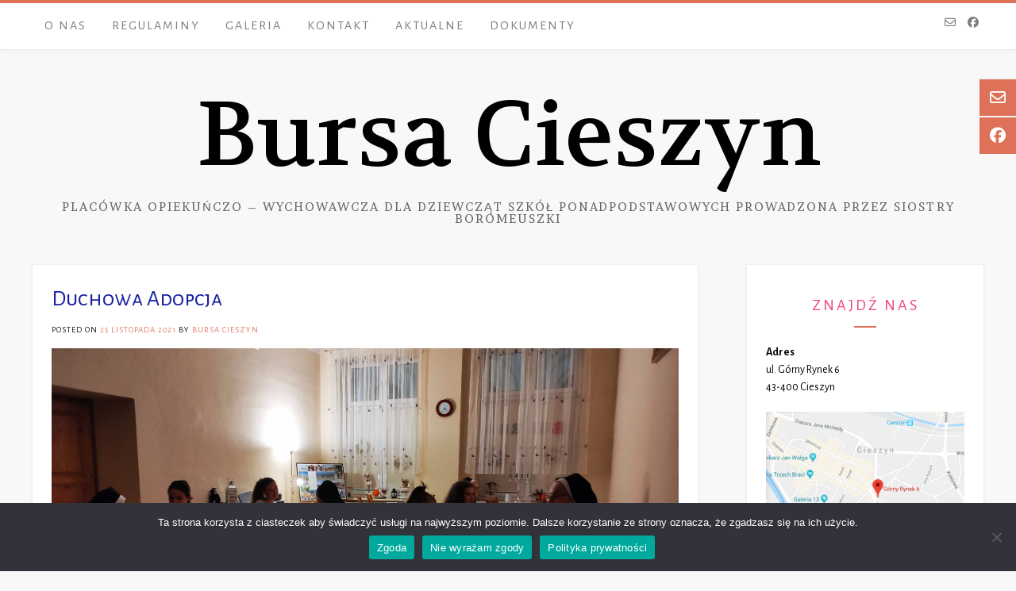

--- FILE ---
content_type: text/html; charset=UTF-8
request_url: https://bursacieszyn.pl/duchowa-adopcja/
body_size: 11344
content:
<!DOCTYPE html><!-- Avant.ORG -->
<html lang="pl-PL">
<head>
<meta charset="UTF-8">
<meta name="viewport" content="width=device-width, initial-scale=1">
<link rel="profile" href="http://gmpg.org/xfn/11">
<title>Duchowa Adopcja &#8211; Bursa Cieszyn</title>
<meta name='robots' content='max-image-preview:large' />
<link rel='dns-prefetch' href='//fonts.googleapis.com' />
<link rel="alternate" type="application/rss+xml" title="Bursa Cieszyn &raquo; Kanał z wpisami" href="https://bursacieszyn.pl/feed/" />
<link rel="alternate" type="application/rss+xml" title="Bursa Cieszyn &raquo; Kanał z komentarzami" href="https://bursacieszyn.pl/comments/feed/" />
<link rel="alternate" type="application/rss+xml" title="Bursa Cieszyn &raquo; Duchowa Adopcja Kanał z komentarzami" href="https://bursacieszyn.pl/duchowa-adopcja/feed/" />
<script type="text/javascript">
/* <![CDATA[ */
window._wpemojiSettings = {"baseUrl":"https:\/\/s.w.org\/images\/core\/emoji\/15.0.3\/72x72\/","ext":".png","svgUrl":"https:\/\/s.w.org\/images\/core\/emoji\/15.0.3\/svg\/","svgExt":".svg","source":{"concatemoji":"https:\/\/bursacieszyn.pl\/wp-includes\/js\/wp-emoji-release.min.js?ver=6.6.4"}};
/*! This file is auto-generated */
!function(i,n){var o,s,e;function c(e){try{var t={supportTests:e,timestamp:(new Date).valueOf()};sessionStorage.setItem(o,JSON.stringify(t))}catch(e){}}function p(e,t,n){e.clearRect(0,0,e.canvas.width,e.canvas.height),e.fillText(t,0,0);var t=new Uint32Array(e.getImageData(0,0,e.canvas.width,e.canvas.height).data),r=(e.clearRect(0,0,e.canvas.width,e.canvas.height),e.fillText(n,0,0),new Uint32Array(e.getImageData(0,0,e.canvas.width,e.canvas.height).data));return t.every(function(e,t){return e===r[t]})}function u(e,t,n){switch(t){case"flag":return n(e,"\ud83c\udff3\ufe0f\u200d\u26a7\ufe0f","\ud83c\udff3\ufe0f\u200b\u26a7\ufe0f")?!1:!n(e,"\ud83c\uddfa\ud83c\uddf3","\ud83c\uddfa\u200b\ud83c\uddf3")&&!n(e,"\ud83c\udff4\udb40\udc67\udb40\udc62\udb40\udc65\udb40\udc6e\udb40\udc67\udb40\udc7f","\ud83c\udff4\u200b\udb40\udc67\u200b\udb40\udc62\u200b\udb40\udc65\u200b\udb40\udc6e\u200b\udb40\udc67\u200b\udb40\udc7f");case"emoji":return!n(e,"\ud83d\udc26\u200d\u2b1b","\ud83d\udc26\u200b\u2b1b")}return!1}function f(e,t,n){var r="undefined"!=typeof WorkerGlobalScope&&self instanceof WorkerGlobalScope?new OffscreenCanvas(300,150):i.createElement("canvas"),a=r.getContext("2d",{willReadFrequently:!0}),o=(a.textBaseline="top",a.font="600 32px Arial",{});return e.forEach(function(e){o[e]=t(a,e,n)}),o}function t(e){var t=i.createElement("script");t.src=e,t.defer=!0,i.head.appendChild(t)}"undefined"!=typeof Promise&&(o="wpEmojiSettingsSupports",s=["flag","emoji"],n.supports={everything:!0,everythingExceptFlag:!0},e=new Promise(function(e){i.addEventListener("DOMContentLoaded",e,{once:!0})}),new Promise(function(t){var n=function(){try{var e=JSON.parse(sessionStorage.getItem(o));if("object"==typeof e&&"number"==typeof e.timestamp&&(new Date).valueOf()<e.timestamp+604800&&"object"==typeof e.supportTests)return e.supportTests}catch(e){}return null}();if(!n){if("undefined"!=typeof Worker&&"undefined"!=typeof OffscreenCanvas&&"undefined"!=typeof URL&&URL.createObjectURL&&"undefined"!=typeof Blob)try{var e="postMessage("+f.toString()+"("+[JSON.stringify(s),u.toString(),p.toString()].join(",")+"));",r=new Blob([e],{type:"text/javascript"}),a=new Worker(URL.createObjectURL(r),{name:"wpTestEmojiSupports"});return void(a.onmessage=function(e){c(n=e.data),a.terminate(),t(n)})}catch(e){}c(n=f(s,u,p))}t(n)}).then(function(e){for(var t in e)n.supports[t]=e[t],n.supports.everything=n.supports.everything&&n.supports[t],"flag"!==t&&(n.supports.everythingExceptFlag=n.supports.everythingExceptFlag&&n.supports[t]);n.supports.everythingExceptFlag=n.supports.everythingExceptFlag&&!n.supports.flag,n.DOMReady=!1,n.readyCallback=function(){n.DOMReady=!0}}).then(function(){return e}).then(function(){var e;n.supports.everything||(n.readyCallback(),(e=n.source||{}).concatemoji?t(e.concatemoji):e.wpemoji&&e.twemoji&&(t(e.twemoji),t(e.wpemoji)))}))}((window,document),window._wpemojiSettings);
/* ]]> */
</script>

<style id='wp-emoji-styles-inline-css' type='text/css'>

	img.wp-smiley, img.emoji {
		display: inline !important;
		border: none !important;
		box-shadow: none !important;
		height: 1em !important;
		width: 1em !important;
		margin: 0 0.07em !important;
		vertical-align: -0.1em !important;
		background: none !important;
		padding: 0 !important;
	}
</style>
<link rel='stylesheet' id='wp-block-library-css' href='https://bursacieszyn.pl/wp-includes/css/dist/block-library/style.min.css?ver=6.6.4' type='text/css' media='all' />
<style id='classic-theme-styles-inline-css' type='text/css'>
/*! This file is auto-generated */
.wp-block-button__link{color:#fff;background-color:#32373c;border-radius:9999px;box-shadow:none;text-decoration:none;padding:calc(.667em + 2px) calc(1.333em + 2px);font-size:1.125em}.wp-block-file__button{background:#32373c;color:#fff;text-decoration:none}
</style>
<style id='global-styles-inline-css' type='text/css'>
:root{--wp--preset--aspect-ratio--square: 1;--wp--preset--aspect-ratio--4-3: 4/3;--wp--preset--aspect-ratio--3-4: 3/4;--wp--preset--aspect-ratio--3-2: 3/2;--wp--preset--aspect-ratio--2-3: 2/3;--wp--preset--aspect-ratio--16-9: 16/9;--wp--preset--aspect-ratio--9-16: 9/16;--wp--preset--color--black: #000000;--wp--preset--color--cyan-bluish-gray: #abb8c3;--wp--preset--color--white: #ffffff;--wp--preset--color--pale-pink: #f78da7;--wp--preset--color--vivid-red: #cf2e2e;--wp--preset--color--luminous-vivid-orange: #ff6900;--wp--preset--color--luminous-vivid-amber: #fcb900;--wp--preset--color--light-green-cyan: #7bdcb5;--wp--preset--color--vivid-green-cyan: #00d084;--wp--preset--color--pale-cyan-blue: #8ed1fc;--wp--preset--color--vivid-cyan-blue: #0693e3;--wp--preset--color--vivid-purple: #9b51e0;--wp--preset--gradient--vivid-cyan-blue-to-vivid-purple: linear-gradient(135deg,rgba(6,147,227,1) 0%,rgb(155,81,224) 100%);--wp--preset--gradient--light-green-cyan-to-vivid-green-cyan: linear-gradient(135deg,rgb(122,220,180) 0%,rgb(0,208,130) 100%);--wp--preset--gradient--luminous-vivid-amber-to-luminous-vivid-orange: linear-gradient(135deg,rgba(252,185,0,1) 0%,rgba(255,105,0,1) 100%);--wp--preset--gradient--luminous-vivid-orange-to-vivid-red: linear-gradient(135deg,rgba(255,105,0,1) 0%,rgb(207,46,46) 100%);--wp--preset--gradient--very-light-gray-to-cyan-bluish-gray: linear-gradient(135deg,rgb(238,238,238) 0%,rgb(169,184,195) 100%);--wp--preset--gradient--cool-to-warm-spectrum: linear-gradient(135deg,rgb(74,234,220) 0%,rgb(151,120,209) 20%,rgb(207,42,186) 40%,rgb(238,44,130) 60%,rgb(251,105,98) 80%,rgb(254,248,76) 100%);--wp--preset--gradient--blush-light-purple: linear-gradient(135deg,rgb(255,206,236) 0%,rgb(152,150,240) 100%);--wp--preset--gradient--blush-bordeaux: linear-gradient(135deg,rgb(254,205,165) 0%,rgb(254,45,45) 50%,rgb(107,0,62) 100%);--wp--preset--gradient--luminous-dusk: linear-gradient(135deg,rgb(255,203,112) 0%,rgb(199,81,192) 50%,rgb(65,88,208) 100%);--wp--preset--gradient--pale-ocean: linear-gradient(135deg,rgb(255,245,203) 0%,rgb(182,227,212) 50%,rgb(51,167,181) 100%);--wp--preset--gradient--electric-grass: linear-gradient(135deg,rgb(202,248,128) 0%,rgb(113,206,126) 100%);--wp--preset--gradient--midnight: linear-gradient(135deg,rgb(2,3,129) 0%,rgb(40,116,252) 100%);--wp--preset--font-size--small: 13px;--wp--preset--font-size--medium: 20px;--wp--preset--font-size--large: 36px;--wp--preset--font-size--x-large: 42px;--wp--preset--spacing--20: 0.44rem;--wp--preset--spacing--30: 0.67rem;--wp--preset--spacing--40: 1rem;--wp--preset--spacing--50: 1.5rem;--wp--preset--spacing--60: 2.25rem;--wp--preset--spacing--70: 3.38rem;--wp--preset--spacing--80: 5.06rem;--wp--preset--shadow--natural: 6px 6px 9px rgba(0, 0, 0, 0.2);--wp--preset--shadow--deep: 12px 12px 50px rgba(0, 0, 0, 0.4);--wp--preset--shadow--sharp: 6px 6px 0px rgba(0, 0, 0, 0.2);--wp--preset--shadow--outlined: 6px 6px 0px -3px rgba(255, 255, 255, 1), 6px 6px rgba(0, 0, 0, 1);--wp--preset--shadow--crisp: 6px 6px 0px rgba(0, 0, 0, 1);}:where(.is-layout-flex){gap: 0.5em;}:where(.is-layout-grid){gap: 0.5em;}body .is-layout-flex{display: flex;}.is-layout-flex{flex-wrap: wrap;align-items: center;}.is-layout-flex > :is(*, div){margin: 0;}body .is-layout-grid{display: grid;}.is-layout-grid > :is(*, div){margin: 0;}:where(.wp-block-columns.is-layout-flex){gap: 2em;}:where(.wp-block-columns.is-layout-grid){gap: 2em;}:where(.wp-block-post-template.is-layout-flex){gap: 1.25em;}:where(.wp-block-post-template.is-layout-grid){gap: 1.25em;}.has-black-color{color: var(--wp--preset--color--black) !important;}.has-cyan-bluish-gray-color{color: var(--wp--preset--color--cyan-bluish-gray) !important;}.has-white-color{color: var(--wp--preset--color--white) !important;}.has-pale-pink-color{color: var(--wp--preset--color--pale-pink) !important;}.has-vivid-red-color{color: var(--wp--preset--color--vivid-red) !important;}.has-luminous-vivid-orange-color{color: var(--wp--preset--color--luminous-vivid-orange) !important;}.has-luminous-vivid-amber-color{color: var(--wp--preset--color--luminous-vivid-amber) !important;}.has-light-green-cyan-color{color: var(--wp--preset--color--light-green-cyan) !important;}.has-vivid-green-cyan-color{color: var(--wp--preset--color--vivid-green-cyan) !important;}.has-pale-cyan-blue-color{color: var(--wp--preset--color--pale-cyan-blue) !important;}.has-vivid-cyan-blue-color{color: var(--wp--preset--color--vivid-cyan-blue) !important;}.has-vivid-purple-color{color: var(--wp--preset--color--vivid-purple) !important;}.has-black-background-color{background-color: var(--wp--preset--color--black) !important;}.has-cyan-bluish-gray-background-color{background-color: var(--wp--preset--color--cyan-bluish-gray) !important;}.has-white-background-color{background-color: var(--wp--preset--color--white) !important;}.has-pale-pink-background-color{background-color: var(--wp--preset--color--pale-pink) !important;}.has-vivid-red-background-color{background-color: var(--wp--preset--color--vivid-red) !important;}.has-luminous-vivid-orange-background-color{background-color: var(--wp--preset--color--luminous-vivid-orange) !important;}.has-luminous-vivid-amber-background-color{background-color: var(--wp--preset--color--luminous-vivid-amber) !important;}.has-light-green-cyan-background-color{background-color: var(--wp--preset--color--light-green-cyan) !important;}.has-vivid-green-cyan-background-color{background-color: var(--wp--preset--color--vivid-green-cyan) !important;}.has-pale-cyan-blue-background-color{background-color: var(--wp--preset--color--pale-cyan-blue) !important;}.has-vivid-cyan-blue-background-color{background-color: var(--wp--preset--color--vivid-cyan-blue) !important;}.has-vivid-purple-background-color{background-color: var(--wp--preset--color--vivid-purple) !important;}.has-black-border-color{border-color: var(--wp--preset--color--black) !important;}.has-cyan-bluish-gray-border-color{border-color: var(--wp--preset--color--cyan-bluish-gray) !important;}.has-white-border-color{border-color: var(--wp--preset--color--white) !important;}.has-pale-pink-border-color{border-color: var(--wp--preset--color--pale-pink) !important;}.has-vivid-red-border-color{border-color: var(--wp--preset--color--vivid-red) !important;}.has-luminous-vivid-orange-border-color{border-color: var(--wp--preset--color--luminous-vivid-orange) !important;}.has-luminous-vivid-amber-border-color{border-color: var(--wp--preset--color--luminous-vivid-amber) !important;}.has-light-green-cyan-border-color{border-color: var(--wp--preset--color--light-green-cyan) !important;}.has-vivid-green-cyan-border-color{border-color: var(--wp--preset--color--vivid-green-cyan) !important;}.has-pale-cyan-blue-border-color{border-color: var(--wp--preset--color--pale-cyan-blue) !important;}.has-vivid-cyan-blue-border-color{border-color: var(--wp--preset--color--vivid-cyan-blue) !important;}.has-vivid-purple-border-color{border-color: var(--wp--preset--color--vivid-purple) !important;}.has-vivid-cyan-blue-to-vivid-purple-gradient-background{background: var(--wp--preset--gradient--vivid-cyan-blue-to-vivid-purple) !important;}.has-light-green-cyan-to-vivid-green-cyan-gradient-background{background: var(--wp--preset--gradient--light-green-cyan-to-vivid-green-cyan) !important;}.has-luminous-vivid-amber-to-luminous-vivid-orange-gradient-background{background: var(--wp--preset--gradient--luminous-vivid-amber-to-luminous-vivid-orange) !important;}.has-luminous-vivid-orange-to-vivid-red-gradient-background{background: var(--wp--preset--gradient--luminous-vivid-orange-to-vivid-red) !important;}.has-very-light-gray-to-cyan-bluish-gray-gradient-background{background: var(--wp--preset--gradient--very-light-gray-to-cyan-bluish-gray) !important;}.has-cool-to-warm-spectrum-gradient-background{background: var(--wp--preset--gradient--cool-to-warm-spectrum) !important;}.has-blush-light-purple-gradient-background{background: var(--wp--preset--gradient--blush-light-purple) !important;}.has-blush-bordeaux-gradient-background{background: var(--wp--preset--gradient--blush-bordeaux) !important;}.has-luminous-dusk-gradient-background{background: var(--wp--preset--gradient--luminous-dusk) !important;}.has-pale-ocean-gradient-background{background: var(--wp--preset--gradient--pale-ocean) !important;}.has-electric-grass-gradient-background{background: var(--wp--preset--gradient--electric-grass) !important;}.has-midnight-gradient-background{background: var(--wp--preset--gradient--midnight) !important;}.has-small-font-size{font-size: var(--wp--preset--font-size--small) !important;}.has-medium-font-size{font-size: var(--wp--preset--font-size--medium) !important;}.has-large-font-size{font-size: var(--wp--preset--font-size--large) !important;}.has-x-large-font-size{font-size: var(--wp--preset--font-size--x-large) !important;}
:where(.wp-block-post-template.is-layout-flex){gap: 1.25em;}:where(.wp-block-post-template.is-layout-grid){gap: 1.25em;}
:where(.wp-block-columns.is-layout-flex){gap: 2em;}:where(.wp-block-columns.is-layout-grid){gap: 2em;}
:root :where(.wp-block-pullquote){font-size: 1.5em;line-height: 1.6;}
</style>
<link rel='stylesheet' id='contact-form-7-css' href='https://bursacieszyn.pl/wp-content/plugins/contact-form-7/includes/css/styles.css?ver=6.0.6' type='text/css' media='all' />
<link rel='stylesheet' id='cookie-notice-front-css' href='https://bursacieszyn.pl/wp-content/plugins/cookie-notice/css/front.min.css?ver=2.5.11' type='text/css' media='all' />
<link rel='stylesheet' id='customizer_avant_fonts-css' href='//fonts.googleapis.com/css?family=Volkhov%3Aregular%2Citalic%2C700|Brawler%3Aregular|Alegreya+Sans%3Aregular%2Citalic%2C700|Alegreya+Sans+SC%3Aregular%2Citalic%2C700%26subset%3Dlatin%2C' type='text/css' media='screen' />
<link rel='stylesheet' id='avant-title-font-css' href='//fonts.googleapis.com/css?family=Parisienne&#038;ver=1.2.01' type='text/css' media='all' />
<link rel='stylesheet' id='avant-body-font-default-css' href='//fonts.googleapis.com/css?family=Open+Sans&#038;ver=1.2.01' type='text/css' media='all' />
<link rel='stylesheet' id='avant-heading-font-default-css' href='//fonts.googleapis.com/css?family=Poppins&#038;ver=1.2.01' type='text/css' media='all' />
<link rel='stylesheet' id='avant-font-awesome-css' href='https://bursacieszyn.pl/wp-content/themes/avant/includes/font-awesome/css/all.min.css?ver=6.5.1' type='text/css' media='all' />
<link rel='stylesheet' id='avant-style-css' href='https://bursacieszyn.pl/wp-content/themes/avant/style.css?ver=1.2.01' type='text/css' media='all' />
<link rel='stylesheet' id='avant-header-style-css' href='https://bursacieszyn.pl/wp-content/themes/avant/templates/header/css/header-one.css?ver=1.2.01' type='text/css' media='all' />
<link rel='stylesheet' id='avant-footer-style-css' href='https://bursacieszyn.pl/wp-content/themes/avant/templates/footer/css/footer-none.css?ver=1.2.01' type='text/css' media='all' />
<script type="text/javascript" id="cookie-notice-front-js-before">
/* <![CDATA[ */
var cnArgs = {"ajaxUrl":"https:\/\/bursacieszyn.pl\/wp-admin\/admin-ajax.php","nonce":"735e1b3a18","hideEffect":"fade","position":"bottom","onScroll":false,"onScrollOffset":100,"onClick":false,"cookieName":"cookie_notice_accepted","cookieTime":604800,"cookieTimeRejected":604800,"globalCookie":false,"redirection":false,"cache":true,"revokeCookies":true,"revokeCookiesOpt":"automatic"};
/* ]]> */
</script>
<script type="text/javascript" src="https://bursacieszyn.pl/wp-content/plugins/cookie-notice/js/front.min.js?ver=2.5.11" id="cookie-notice-front-js"></script>
<script type="text/javascript" src="https://bursacieszyn.pl/wp-includes/js/jquery/jquery.min.js?ver=3.7.1" id="jquery-core-js"></script>
<script type="text/javascript" src="https://bursacieszyn.pl/wp-includes/js/jquery/jquery-migrate.min.js?ver=3.4.1" id="jquery-migrate-js"></script>
<link rel="https://api.w.org/" href="https://bursacieszyn.pl/wp-json/" /><link rel="alternate" title="JSON" type="application/json" href="https://bursacieszyn.pl/wp-json/wp/v2/posts/745" /><link rel="EditURI" type="application/rsd+xml" title="RSD" href="https://bursacieszyn.pl/xmlrpc.php?rsd" />
<meta name="generator" content="WordPress 6.6.4" />
<link rel="canonical" href="https://bursacieszyn.pl/duchowa-adopcja/" />
<link rel='shortlink' href='https://bursacieszyn.pl/?p=745' />
<link rel="alternate" title="oEmbed (JSON)" type="application/json+oembed" href="https://bursacieszyn.pl/wp-json/oembed/1.0/embed?url=https%3A%2F%2Fbursacieszyn.pl%2Fduchowa-adopcja%2F" />
<link rel="alternate" title="oEmbed (XML)" type="text/xml+oembed" href="https://bursacieszyn.pl/wp-json/oembed/1.0/embed?url=https%3A%2F%2Fbursacieszyn.pl%2Fduchowa-adopcja%2F&#038;format=xml" />
<link rel="pingback" href="https://bursacieszyn.pl/xmlrpc.php">

<!-- Begin Custom CSS -->
<style type="text/css" id="avant-custom-css">
body,
				.widget-area .widget a{font-family:"Alegreya Sans","Helvetica Neue",sans-serif;}body,
                .widget-area .widget a,
                .woocommerce .woocommerce-breadcrumb a,
                .woocommerce .woocommerce-breadcrumb,
                .woocommerce-page .woocommerce-breadcrumb,
                .woocommerce #content ul.products li.product span.price,
                .woocommerce-page #content ul.products li.product span.price,
                .woocommerce div.product .woocommerce-tabs ul.tabs li a{color:#000000;}h1, h2, h3, h4, h5, h6,
                h1 a, h2 a, h3 a, h4 a, h5 a, h6 a,
                .widget-area .widget-title,
                .main-navigation ul li a,
                .woocommerce table.cart th,
                .woocommerce-page #content table.cart th,
                .woocommerce-page table.cart th,
                .woocommerce input.button.alt,
                .woocommerce-page #content input.button.alt,
                .woocommerce table.cart input,
                .woocommerce-page #content table.cart input,
                .woocommerce-page table.cart input,
                button, input[type="button"],
                input[type="reset"],
                input[type="submit"]{font-family:"Alegreya Sans SC","Helvetica Neue",sans-serif;}.site-title a{font-family:"Volkhov","Helvetica Neue",sans-serif;}.site-title{font-size:115px;margin-bottom:25px;}.site-description{font-family:"Brawler","Helvetica Neue",sans-serif;font-size:15px;}.site-branding a.custom-logo-link{max-width:0px;}.site-branding{padding-top:50px;padding-bottom:50px;}.main-navigation li a,
				.header-cart{font-size:16px;}.widget-area .widget-title{font-size:20px;color:#ed4977;}.site-header-top,
				.site-header-social,
				.site-header-search,
				.site-header-layout-one .header-cart,
				.site-header-layout-six .header-cart,
				.main-navigation ul li a,
				.site-header-top .social-icon,
				.site-header.site-header-layout-six .site-top-bar-right-extra-txt{color:#7f7f7f;}.site-top-bar{color:#7f7f7f;}.site-header.site-header-layout-one .main-navigation ul ul li a,
				.site-header.site-header-layout-two .main-navigation ul ul li a,
				.site-header.site-header-layout-three .main-navigation ul ul li a,
				.site-header.site-header-layout-four .main-navigation ul ul li a,
				.site-header.site-header-layout-five .main-navigation ul ul li a,
				.site-header.site-header-layout-six .main-navigation ul ul li a,
				.site-header.site-header-layout-seven .main-navigation ul ul li a{color:#7f7f7f;}.site-main > .entry-header h2,
				.woocommerce-products-header h1,
				.single .entry-title{color:#1922a0;}.widget-area .widget{margin:0 0 42px;}
@media (max-width: 700px){.home-slider-block-inner{display:none !important;}}
</style>
<!-- End Custom CSS -->
<link rel="icon" href="https://bursacieszyn.pl/wp-content/uploads/2018/09/cropped-ursa-ikonka-logo-1-32x32.png" sizes="32x32" />
<link rel="icon" href="https://bursacieszyn.pl/wp-content/uploads/2018/09/cropped-ursa-ikonka-logo-1-192x192.png" sizes="192x192" />
<link rel="apple-touch-icon" href="https://bursacieszyn.pl/wp-content/uploads/2018/09/cropped-ursa-ikonka-logo-1-180x180.png" />
<meta name="msapplication-TileImage" content="https://bursacieszyn.pl/wp-content/uploads/2018/09/cropped-ursa-ikonka-logo-1-270x270.png" />
</head>
<body class="post-template-default single single-post postid-745 single-format-standard cookies-not-set">
<a class="skip-link screen-reader-text" href="#site-content">Skip to content</a>

	<div class="side-aligned-social hide-side-social">
		<a href="mailto:%62u%72%73&#097;&#046;b%6f&#114;&#111;%6d&#101;&#117;szk%69&#064;g%6dai%6c%2e%63om" title="Send Us an Email" class="social-icon social-email"><i class="far fa-envelope"></i></a><a href="https://www.facebook.com/bursacieszyn/" target="_blank" title="Find Us on Facebook" class="social-icon social-facebook"><i class="fab fa-facebook"></i></a>	</div>
<div id="page" class="hfeed site  avant-slider-default avant-site-full-width">

	
	
	<div class="site-top-border"></div>	
				
	

<header id="masthead" class="site-header site-header-layout-one ">
	
	<div class="site-header-top">
		
		<div class="site-container">

						
			<div class="site-header-top-left">

								
					<nav id="site-navigation" class="main-navigation avant-nav-style-plain" role="navigation">
						<button class="header-menu-button"><i class="fas fa-bars"></i><span>menu</span></button>
						<div id="main-menu" class="main-menu-container">
                            <div class="main-menu-inner">
                                <button class="main-menu-close"><i class="fas fa-angle-right"></i><i class="fas fa-angle-left"></i></button>
                                <div class="menu-main-menu-container"><ul id="primary-menu" class="menu"><li id="menu-item-33" class="menu-item menu-item-type-post_type menu-item-object-page menu-item-has-children menu-item-33"><a href="https://bursacieszyn.pl/o-nas/">O&nbsp;nas</a>
<ul class="sub-menu">
	<li id="menu-item-32" class="menu-item menu-item-type-custom menu-item-object-custom menu-item-home menu-item-32"><a href="https://bursacieszyn.pl/">Strona główna</a></li>
</ul>
</li>
<li id="menu-item-562" class="menu-item menu-item-type-post_type menu-item-object-page menu-item-562"><a href="https://bursacieszyn.pl/regulaminy/">Regulaminy</a></li>
<li id="menu-item-119" class="menu-item menu-item-type-post_type menu-item-object-page menu-item-has-children menu-item-119"><a href="https://bursacieszyn.pl/galeria/">Galeria</a>
<ul class="sub-menu">
	<li id="menu-item-1315" class="menu-item menu-item-type-post_type menu-item-object-page menu-item-1315"><a href="https://bursacieszyn.pl/pokoje-i-pomieszczenia-bursy/">Pokoje i&nbsp;pomieszczenia bursy</a></li>
	<li id="menu-item-175" class="menu-item menu-item-type-post_type menu-item-object-page menu-item-privacy-policy menu-item-175"><a rel="privacy-policy" href="https://bursacieszyn.pl/pokoje-2/">Bursa</a></li>
	<li id="menu-item-389" class="menu-item menu-item-type-post_type menu-item-object-page menu-item-389"><a href="https://bursacieszyn.pl/spotkanie-integracyjne-z-francuzkami/">Spotkanie integracyjne z&nbsp;Francuzkami</a></li>
</ul>
</li>
<li id="menu-item-35" class="menu-item menu-item-type-post_type menu-item-object-page menu-item-35"><a href="https://bursacieszyn.pl/kontakt/">Kontakt</a></li>
<li id="menu-item-849" class="menu-item menu-item-type-post_type menu-item-object-page menu-item-849"><a href="https://bursacieszyn.pl/aktualne-informacje/">Aktualne</a></li>
<li id="menu-item-150" class="menu-item menu-item-type-post_type menu-item-object-page menu-item-150"><a href="https://bursacieszyn.pl/kwestionariusz-osobowy/">Dokumenty</a></li>
</ul></div>                                
                                                            </div>
						</div>
					</nav><!-- #site-navigation -->

								
			</div>
			
			<div class="site-header-top-right">
				
									<a href="mailto:%62&#117;rs%61&#046;b&#111;&#114;om&#101;%75&#115;&#122;ki&#064;gm%61i%6c%2e%63&#111;&#109;" title="Send Us an Email" class="social-icon social-email"><i class="far fa-envelope"></i></a><a href="https://www.facebook.com/bursacieszyn/" target="_blank" title="Find Us on Facebook" class="social-icon social-facebook"><i class="fab fa-facebook"></i></a>								
								
			</div>
			<div class="clearboth"></div>
			
		</div>
		
	</div>
	
	<div class="site-container">
			
		<div class="site-branding">
			
			                <h1 class="site-title"><a href="https://bursacieszyn.pl/" title="Bursa Cieszyn" rel="home">Bursa Cieszyn</a></h1>
                <h2 class="site-description">Placówka opiekuńczo &#8211; wychowawcza dla dziewcząt szkół ponadpodstawowych prowadzona przez Siostry Boromeuszki</h2>
            			
		</div><!-- .site-branding -->
		
	</div>
	
</header><!-- #masthead -->	
		
	
	

		
						
			
	<div class="site-container content-container content-has-sidebar       widget-title-style-underline-short">
	<div id="primary" class="content-area">
		<main id="main" class="site-main" role="main">

		
			
<article id="post-745" class="post-745 post type-post status-publish format-standard has-post-thumbnail hentry category-uncategorized">

	        
        <header class="entry-header">
            
                            
                <h3 class="entry-title">Duchowa Adopcja</h3>                
                        
                    
    	            	        
    	                
        </header><!-- .entry-header -->
    
    	
			<div class="entry-meta">
			<span class="posted-on">Posted on <a href="https://bursacieszyn.pl/duchowa-adopcja/" rel="bookmark"><time class="entry-date published updated" datetime="2021-11-25T15:20:41+00:00">25 listopada 2021</time></a></span><span class="byline"> by <span class="author vcard"><a class="url fn n" href="https://bursacieszyn.pl/author/bursa-cieszyn/">Bursa Cieszyn</a></span></span>		</div><!-- .entry-meta -->
		
		
					<div class="entry-content-img">
				<img width="2560" height="1442" src="https://bursacieszyn.pl/wp-content/uploads/2021/11/1637768066954-—-kopia-scaled.jpg" class="attachment-full size-full wp-post-image" alt="" decoding="async" fetchpriority="high" srcset="https://bursacieszyn.pl/wp-content/uploads/2021/11/1637768066954-—-kopia-scaled.jpg 2560w, https://bursacieszyn.pl/wp-content/uploads/2021/11/1637768066954-—-kopia-300x169.jpg 300w, https://bursacieszyn.pl/wp-content/uploads/2021/11/1637768066954-—-kopia-1024x577.jpg 1024w, https://bursacieszyn.pl/wp-content/uploads/2021/11/1637768066954-—-kopia-768x432.jpg 768w, https://bursacieszyn.pl/wp-content/uploads/2021/11/1637768066954-—-kopia-1536x865.jpg 1536w, https://bursacieszyn.pl/wp-content/uploads/2021/11/1637768066954-—-kopia-2048x1153.jpg 2048w" sizes="(max-width: 2560px) 100vw, 2560px" />			</div>
				
		
	<div class="entry-content">
		<p class="has-drop-cap has-background" style="background-color:#1eecd7">Maturzystki miały okazję poznać siostry , które wpierają je&nbsp;modlitwą i&nbsp;życzliwością podczas tego trudnego roku nauki. W&nbsp;kawiarnianej atmosferze wesołym rozmowom nie&nbsp;byłoby końca gdyby&nbsp;nie&nbsp;czas, który&nbsp;płynie do&nbsp;przodu. I&nbsp;siostry i&nbsp;dziewczęta były pod&nbsp;wrażeniem tej&nbsp;chwili . Mamy nadzieję, że&nbsp;zaowocuje ona wzajemnym wsparciem , przyjaźnią i&nbsp;pozytywnie zadanym egzaminem dojrzałości.</p>			</div><!-- .entry-content -->
	
			<footer class="entry-footer">
			<span class="cat-links">Posted in <a href="https://bursacieszyn.pl/category/uncategorized/" rel="category tag">Uncategorized</a></span>		</footer><!-- .entry-footer -->
		
</article><!-- #post-## -->

							    <nav class="navigation post-navigation" role="navigation">
        <span class="screen-reader-text">Post navigation</span>
        <div class="nav-links">
            <div class="nav-previous"><a href="https://bursacieszyn.pl/teatralne-potyczki/" rel="prev">Teatralne potyczki</a></div><div class="nav-next"><a href="https://bursacieszyn.pl/stalo-sie/" rel="next">Stało się</a></div>        </div><!-- .nav-links -->
    </nav><!-- .navigation -->
    			
			<div id="comments" class="comments-area">

	
	
	
		<div id="respond" class="comment-respond">
		<h3 id="reply-title" class="comment-reply-title">Dodaj komentarz <small><a rel="nofollow" id="cancel-comment-reply-link" href="/duchowa-adopcja/#respond" style="display:none;">Anuluj pisanie odpowiedzi</a></small></h3><form action="https://bursacieszyn.pl/wp-comments-post.php" method="post" id="commentform" class="comment-form" novalidate><p class="comment-notes"><span id="email-notes">Twój adres e-mail nie zostanie opublikowany.</span> <span class="required-field-message">Wymagane pola są oznaczone <span class="required">*</span></span></p><p class="comment-form-comment"><label for="comment">Komentarz <span class="required">*</span></label> <textarea autocomplete="new-password"  id="c32b75029f"  name="c32b75029f"   cols="45" rows="8" maxlength="65525" required></textarea><textarea id="comment" aria-label="hp-comment" aria-hidden="true" name="comment" autocomplete="new-password" style="padding:0 !important;clip:rect(1px, 1px, 1px, 1px) !important;position:absolute !important;white-space:nowrap !important;height:1px !important;width:1px !important;overflow:hidden !important;" tabindex="-1"></textarea><script data-noptimize>document.getElementById("comment").setAttribute( "id", "a371ef627eac3e47bf10e41dd630ff23" );document.getElementById("c32b75029f").setAttribute( "id", "comment" );</script></p><p class="comment-form-author"><label for="author">Nazwa <span class="required">*</span></label> <input id="author" name="author" type="text" value="" size="30" maxlength="245" autocomplete="name" required /></p>
<p class="comment-form-email"><label for="email">E-mail <span class="required">*</span></label> <input id="email" name="email" type="email" value="" size="30" maxlength="100" aria-describedby="email-notes" autocomplete="email" required /></p>
<p class="comment-form-url"><label for="url">Witryna internetowa</label> <input id="url" name="url" type="url" value="" size="30" maxlength="200" autocomplete="url" /></p>
<p class="form-submit"><input name="submit" type="submit" id="submit" class="submit" value="Opublikuj komentarz" /> <input type='hidden' name='comment_post_ID' value='745' id='comment_post_ID' />
<input type='hidden' name='comment_parent' id='comment_parent' value='0' />
</p></form>	</div><!-- #respond -->
	
</div><!-- #comments -->
		
		</main><!-- #main -->
	</div><!-- #primary -->

	<div id="secondary" class="widget-area " role="complementary">
	<aside id="text-6" class="widget widget_text"><h4 class="widget-title">Znajdź nas</h4>			<div class="textwidget"><p><strong>Adres<br />
</strong>ul.&nbsp;Górny Rynek 6<br />
43-400 Cieszyn</p>
<p><a href="https://www.google.com/maps/place/G%C3%B3rny+Rynek+6,+43-400+Cieszyn/@49.7477496,18.6352718,18z/data=!4m5!3m4!1s0x471404086cec0361:0x428eb9240697a713!8m2!3d49.7475749!4d18.6356427"><img loading="lazy" decoding="async" class="alignnone size-medium wp-image-204" src="https://bursacieszyn.pl/wp-content/uploads/2018/09/mapa-300x195.png" alt="" width="300" height="195" srcset="https://bursacieszyn.pl/wp-content/uploads/2018/09/mapa-300x195.png 300w, https://bursacieszyn.pl/wp-content/uploads/2018/09/mapa-768x500.png 768w, https://bursacieszyn.pl/wp-content/uploads/2018/09/mapa.png 944w" sizes="(max-width: 300px) 100vw, 300px" /></a></p>
</div>
		</aside><aside id="search-3" class="widget widget_search"><form role="search" method="get" class="search-form" action="https://bursacieszyn.pl/">
	<label>
		<input type="search" class="search-field" placeholder="Search &amp; hit enter..." value="" name="s" />
	</label>
	<input type="submit" class="search-submit" value="&nbsp;" />
</form></aside><aside id="calendar-2" class="widget widget_calendar"><div id="calendar_wrap" class="calendar_wrap"><table id="wp-calendar" class="wp-calendar-table">
	<caption>styczeń 2026</caption>
	<thead>
	<tr>
		<th scope="col" title="niedziela">N</th>
		<th scope="col" title="poniedziałek">P</th>
		<th scope="col" title="wtorek">W</th>
		<th scope="col" title="środa">Ś</th>
		<th scope="col" title="czwartek">C</th>
		<th scope="col" title="piątek">P</th>
		<th scope="col" title="sobota">S</th>
	</tr>
	</thead>
	<tbody>
	<tr>
		<td colspan="4" class="pad">&nbsp;</td><td>1</td><td>2</td><td>3</td>
	</tr>
	<tr>
		<td>4</td><td>5</td><td>6</td><td>7</td><td><a href="https://bursacieszyn.pl/2026/01/08/" aria-label="Wpisy opublikowane dnia 2026-01-08">8</a></td><td>9</td><td>10</td>
	</tr>
	<tr>
		<td>11</td><td>12</td><td>13</td><td>14</td><td>15</td><td>16</td><td>17</td>
	</tr>
	<tr>
		<td id="today">18</td><td>19</td><td>20</td><td>21</td><td>22</td><td>23</td><td>24</td>
	</tr>
	<tr>
		<td>25</td><td>26</td><td>27</td><td>28</td><td>29</td><td>30</td><td>31</td>
	</tr>
	</tbody>
	</table><nav aria-label="Poprzednie i następne miesiące" class="wp-calendar-nav">
		<span class="wp-calendar-nav-prev"><a href="https://bursacieszyn.pl/2025/12/">&laquo; gru</a></span>
		<span class="pad">&nbsp;</span>
		<span class="wp-calendar-nav-next">&nbsp;</span>
	</nav></div></aside><aside id="archives-5" class="widget widget_archive"><h4 class="widget-title">Archiwum</h4>
			<ul>
					<li><a href='https://bursacieszyn.pl/2026/01/'>styczeń 2026</a></li>
	<li><a href='https://bursacieszyn.pl/2025/12/'>grudzień 2025</a></li>
	<li><a href='https://bursacieszyn.pl/2025/11/'>listopad 2025</a></li>
	<li><a href='https://bursacieszyn.pl/2025/10/'>październik 2025</a></li>
	<li><a href='https://bursacieszyn.pl/2025/09/'>wrzesień 2025</a></li>
	<li><a href='https://bursacieszyn.pl/2025/08/'>sierpień 2025</a></li>
	<li><a href='https://bursacieszyn.pl/2025/07/'>lipiec 2025</a></li>
	<li><a href='https://bursacieszyn.pl/2025/06/'>czerwiec 2025</a></li>
	<li><a href='https://bursacieszyn.pl/2025/05/'>maj 2025</a></li>
	<li><a href='https://bursacieszyn.pl/2025/04/'>kwiecień 2025</a></li>
	<li><a href='https://bursacieszyn.pl/2025/03/'>marzec 2025</a></li>
	<li><a href='https://bursacieszyn.pl/2025/02/'>luty 2025</a></li>
	<li><a href='https://bursacieszyn.pl/2025/01/'>styczeń 2025</a></li>
	<li><a href='https://bursacieszyn.pl/2024/12/'>grudzień 2024</a></li>
	<li><a href='https://bursacieszyn.pl/2024/11/'>listopad 2024</a></li>
	<li><a href='https://bursacieszyn.pl/2024/10/'>październik 2024</a></li>
	<li><a href='https://bursacieszyn.pl/2024/09/'>wrzesień 2024</a></li>
	<li><a href='https://bursacieszyn.pl/2024/08/'>sierpień 2024</a></li>
	<li><a href='https://bursacieszyn.pl/2024/06/'>czerwiec 2024</a></li>
	<li><a href='https://bursacieszyn.pl/2024/04/'>kwiecień 2024</a></li>
	<li><a href='https://bursacieszyn.pl/2024/03/'>marzec 2024</a></li>
	<li><a href='https://bursacieszyn.pl/2024/02/'>luty 2024</a></li>
	<li><a href='https://bursacieszyn.pl/2024/01/'>styczeń 2024</a></li>
	<li><a href='https://bursacieszyn.pl/2023/12/'>grudzień 2023</a></li>
	<li><a href='https://bursacieszyn.pl/2023/10/'>październik 2023</a></li>
	<li><a href='https://bursacieszyn.pl/2023/09/'>wrzesień 2023</a></li>
	<li><a href='https://bursacieszyn.pl/2023/08/'>sierpień 2023</a></li>
	<li><a href='https://bursacieszyn.pl/2023/05/'>maj 2023</a></li>
	<li><a href='https://bursacieszyn.pl/2023/03/'>marzec 2023</a></li>
	<li><a href='https://bursacieszyn.pl/2023/02/'>luty 2023</a></li>
	<li><a href='https://bursacieszyn.pl/2023/01/'>styczeń 2023</a></li>
	<li><a href='https://bursacieszyn.pl/2022/12/'>grudzień 2022</a></li>
	<li><a href='https://bursacieszyn.pl/2022/09/'>wrzesień 2022</a></li>
	<li><a href='https://bursacieszyn.pl/2022/08/'>sierpień 2022</a></li>
	<li><a href='https://bursacieszyn.pl/2022/07/'>lipiec 2022</a></li>
	<li><a href='https://bursacieszyn.pl/2022/06/'>czerwiec 2022</a></li>
	<li><a href='https://bursacieszyn.pl/2022/04/'>kwiecień 2022</a></li>
	<li><a href='https://bursacieszyn.pl/2022/03/'>marzec 2022</a></li>
	<li><a href='https://bursacieszyn.pl/2022/02/'>luty 2022</a></li>
	<li><a href='https://bursacieszyn.pl/2022/01/'>styczeń 2022</a></li>
	<li><a href='https://bursacieszyn.pl/2021/12/'>grudzień 2021</a></li>
	<li><a href='https://bursacieszyn.pl/2021/11/'>listopad 2021</a></li>
	<li><a href='https://bursacieszyn.pl/2021/10/'>październik 2021</a></li>
	<li><a href='https://bursacieszyn.pl/2021/08/'>sierpień 2021</a></li>
	<li><a href='https://bursacieszyn.pl/2021/06/'>czerwiec 2021</a></li>
	<li><a href='https://bursacieszyn.pl/2021/05/'>maj 2021</a></li>
	<li><a href='https://bursacieszyn.pl/2021/04/'>kwiecień 2021</a></li>
	<li><a href='https://bursacieszyn.pl/2021/03/'>marzec 2021</a></li>
	<li><a href='https://bursacieszyn.pl/2021/01/'>styczeń 2021</a></li>
	<li><a href='https://bursacieszyn.pl/2020/12/'>grudzień 2020</a></li>
	<li><a href='https://bursacieszyn.pl/2020/11/'>listopad 2020</a></li>
	<li><a href='https://bursacieszyn.pl/2020/10/'>październik 2020</a></li>
	<li><a href='https://bursacieszyn.pl/2020/09/'>wrzesień 2020</a></li>
	<li><a href='https://bursacieszyn.pl/2020/08/'>sierpień 2020</a></li>
	<li><a href='https://bursacieszyn.pl/2020/05/'>maj 2020</a></li>
	<li><a href='https://bursacieszyn.pl/2020/03/'>marzec 2020</a></li>
	<li><a href='https://bursacieszyn.pl/2020/02/'>luty 2020</a></li>
	<li><a href='https://bursacieszyn.pl/2020/01/'>styczeń 2020</a></li>
	<li><a href='https://bursacieszyn.pl/2019/12/'>grudzień 2019</a></li>
	<li><a href='https://bursacieszyn.pl/2019/10/'>październik 2019</a></li>
	<li><a href='https://bursacieszyn.pl/2019/05/'>maj 2019</a></li>
	<li><a href='https://bursacieszyn.pl/2019/03/'>marzec 2019</a></li>
	<li><a href='https://bursacieszyn.pl/2019/02/'>luty 2019</a></li>
	<li><a href='https://bursacieszyn.pl/2019/01/'>styczeń 2019</a></li>
	<li><a href='https://bursacieszyn.pl/2018/12/'>grudzień 2018</a></li>
	<li><a href='https://bursacieszyn.pl/2018/11/'>listopad 2018</a></li>
	<li><a href='https://bursacieszyn.pl/2018/09/'>wrzesień 2018</a></li>
			</ul>

			</aside><aside id="nav_menu-3" class="widget widget_nav_menu"><div class="menu-menu-odnosnikow-serwisow-spolecznosciowych-container"><ul id="menu-menu-odnosnikow-serwisow-spolecznosciowych" class="menu"><li id="menu-item-40" class="menu-item menu-item-type-custom menu-item-object-custom menu-item-40"><a href="mailto:wordpress@example.com">E-mail</a></li>
<li id="menu-item-37" class="menu-item menu-item-type-custom menu-item-object-custom menu-item-37"><a href="https://www.facebook.com/wordpress">Facebook</a></li>
</ul></div></aside></div><!-- #secondary -->	
	<div class="clearboth"></div>
		<div class="clearboth"></div>
	</div><!-- #content -->
	
		
	
	    <footer id="colophon" class="site-footer site-footer-none">
		<div class="site-footer-bottom-bar ">
		<div class="site-container"><div class="site-footer-bottom-bar-left">Theme: Avant by <a href="https://kairaweb.com/">Kaira</a></div><div class="site-footer-bottom-bar-right">				                <a href="mailto:&#098;&#117;&#114;sa.bor&#111;m&#101;%75s%7a&#107;%69&#064;%67mai&#108;%2ecom" title="Send Us an Email" class="social-icon social-email"><i class="far fa-envelope"></i></a><a href="https://www.facebook.com/bursacieszyn/" target="_blank" title="Find Us on Facebook" class="social-icon social-facebook"><i class="fab fa-facebook"></i></a>    </div></div><div class="clearboth"></div></div>
</footer>
		
	


</div><!-- #page -->
<script type="text/javascript" src="https://bursacieszyn.pl/wp-includes/js/dist/hooks.min.js?ver=2810c76e705dd1a53b18" id="wp-hooks-js"></script>
<script type="text/javascript" src="https://bursacieszyn.pl/wp-includes/js/dist/i18n.min.js?ver=5e580eb46a90c2b997e6" id="wp-i18n-js"></script>
<script type="text/javascript" id="wp-i18n-js-after">
/* <![CDATA[ */
wp.i18n.setLocaleData( { 'text direction\u0004ltr': [ 'ltr' ] } );
/* ]]> */
</script>
<script type="text/javascript" src="https://bursacieszyn.pl/wp-content/plugins/contact-form-7/includes/swv/js/index.js?ver=6.0.6" id="swv-js"></script>
<script type="text/javascript" id="contact-form-7-js-translations">
/* <![CDATA[ */
( function( domain, translations ) {
	var localeData = translations.locale_data[ domain ] || translations.locale_data.messages;
	localeData[""].domain = domain;
	wp.i18n.setLocaleData( localeData, domain );
} )( "contact-form-7", {"translation-revision-date":"2025-05-12 12:41:51+0000","generator":"GlotPress\/4.0.1","domain":"messages","locale_data":{"messages":{"":{"domain":"messages","plural-forms":"nplurals=3; plural=(n == 1) ? 0 : ((n % 10 >= 2 && n % 10 <= 4 && (n % 100 < 12 || n % 100 > 14)) ? 1 : 2);","lang":"pl"},"This contact form is placed in the wrong place.":["Ten formularz kontaktowy zosta\u0142 umieszczony w niew\u0142a\u015bciwym miejscu."],"Error:":["B\u0142\u0105d:"]}},"comment":{"reference":"includes\/js\/index.js"}} );
/* ]]> */
</script>
<script type="text/javascript" id="contact-form-7-js-before">
/* <![CDATA[ */
var wpcf7 = {
    "api": {
        "root": "https:\/\/bursacieszyn.pl\/wp-json\/",
        "namespace": "contact-form-7\/v1"
    },
    "cached": 1
};
/* ]]> */
</script>
<script type="text/javascript" src="https://bursacieszyn.pl/wp-content/plugins/contact-form-7/includes/js/index.js?ver=6.0.6" id="contact-form-7-js"></script>
<script type="text/javascript" id="themefarmer-companion-front-script-js-extra">
/* <![CDATA[ */
var themefarmer_companion_obj = {"ajax_url":"https:\/\/bursacieszyn.pl\/wp-admin\/admin-ajax.php"};
/* ]]> */
</script>
<script type="text/javascript" src="https://bursacieszyn.pl/wp-content/plugins/themefarmer-companion/assets/js/themefarmer-front.js?ver=1.3.4" id="themefarmer-companion-front-script-js"></script>
<script type="text/javascript" src="https://bursacieszyn.pl/wp-content/themes/avant/js/custom.js?ver=1.2.01" id="avant-custom-js-js"></script>
<script type="text/javascript" src="https://bursacieszyn.pl/wp-content/themes/avant/js/caroufredsel/jquery.carouFredSel-6.2.1-packed.js?ver=1.2.01" id="caroufredsel-js-js"></script>
<script type="text/javascript" src="https://bursacieszyn.pl/wp-content/themes/avant/js/home-slider.js?ver=1.2.01" id="avant-home-slider-js"></script>
<script type="text/javascript" src="https://bursacieszyn.pl/wp-includes/js/comment-reply.min.js?ver=6.6.4" id="comment-reply-js" async="async" data-wp-strategy="async"></script>
	<script>
	/(trident|msie)/i.test(navigator.userAgent)&&document.getElementById&&window.addEventListener&&window.addEventListener("hashchange",function(){var t,e=location.hash.substring(1);/^[A-z0-9_-]+$/.test(e)&&(t=document.getElementById(e))&&(/^(?:a|select|input|button|textarea)$/i.test(t.tagName)||(t.tabIndex=-1),t.focus())},!1);
	</script>
		<!-- Cookie Notice plugin v2.5.11 by Hu-manity.co https://hu-manity.co/ -->
		<div id="cookie-notice" role="dialog" class="cookie-notice-hidden cookie-revoke-hidden cn-position-bottom" aria-label="Cookie Notice" style="background-color: rgba(50,50,58,1);"><div class="cookie-notice-container" style="color: #fff"><span id="cn-notice-text" class="cn-text-container">Ta strona korzysta z ciasteczek aby świadczyć usługi na najwyższym poziomie. Dalsze korzystanie ze strony oznacza, że zgadzasz się na ich użycie.</span><span id="cn-notice-buttons" class="cn-buttons-container"><button id="cn-accept-cookie" data-cookie-set="accept" class="cn-set-cookie cn-button" aria-label="Zgoda" style="background-color: #00a99d">Zgoda</button><button id="cn-refuse-cookie" data-cookie-set="refuse" class="cn-set-cookie cn-button" aria-label="Nie wyrażam zgody" style="background-color: #00a99d">Nie wyrażam zgody</button><button data-link-url="https://bursacieszyn.pl/pokoje-2/" data-link-target="_blank" id="cn-more-info" class="cn-more-info cn-button" aria-label="Polityka prywatności" style="background-color: #00a99d">Polityka prywatności</button></span><button type="button" id="cn-close-notice" data-cookie-set="accept" class="cn-close-icon" aria-label="Nie wyrażam zgody"></button></div>
			<div class="cookie-revoke-container" style="color: #fff"><span id="cn-revoke-text" class="cn-text-container">Możesz zmienić swoją decyzję w dowolnym momencie klikają przycisk Zmiana decyzji</span><span id="cn-revoke-buttons" class="cn-buttons-container"><button id="cn-revoke-cookie" class="cn-revoke-cookie cn-button" aria-label="Zmiana decyzji" style="background-color: #00a99d">Zmiana decyzji</button></span>
			</div>
		</div>
		<!-- / Cookie Notice plugin --></body>
</html>

<!-- Page cached by LiteSpeed Cache 7.7 on 2026-01-18 12:53:22 -->